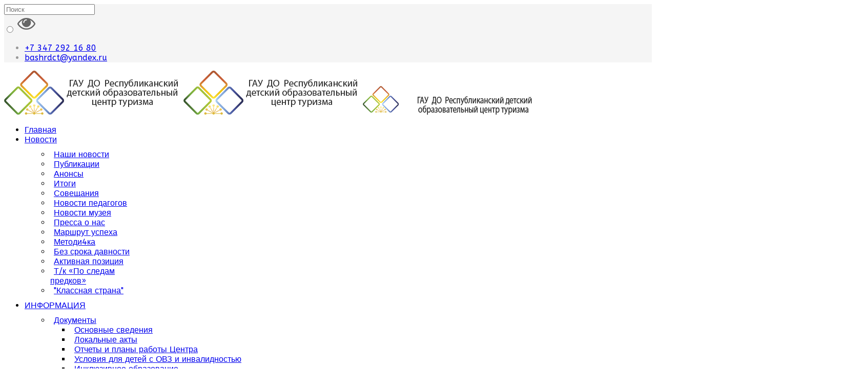

--- FILE ---
content_type: text/html; charset=utf-8
request_url: https://bashrdct.ru/news/anonsy.html?start=80
body_size: 16002
content:
<!DOCTYPE html>
<html xmlns="http://www.w3.org/1999/xhtml" xml:lang="ru-ru" lang="ru-ru" dir="ltr">
    <head>
        <meta http-equiv="X-UA-Compatible" content="IE=edge">
        <meta name="viewport" content="width=device-width, initial-scale=1">
                <!-- head -->
        <base href="https://bashrdct.ru/news/anonsy.html" />
	<meta http-equiv="content-type" content="text/html; charset=utf-8" />
	<meta name="keywords" content="повышения, краеведения, туризма, образовательный, оздоровительно, детский, республиканский, 2022, квалификации, рб, музеев, школьных, руководителей, экскурсий" />
	<meta name="description" content="ГБУ ДО Республиканский детский оздоровительно-образовательный центр туризма,  краеведения и экскурсий" />
	<title>Анонсы | Республиканский центр туризма</title>
	<link href="/news/anonsy.feed?type=rss" rel="alternate" type="application/rss+xml" title="RSS 2.0" />
	<link href="/news/anonsy.feed?type=atom" rel="alternate" type="application/atom+xml" title="Atom 1.0" />
	<link href="/images/favicon-64x64.png" rel="shortcut icon" type="image/vnd.microsoft.icon" />
	<link href="https://bashrdct.ru/media/ext_tss/assets/css/ext_tss.css" rel="stylesheet" type="text/css" />
	<link href="//fonts.googleapis.com/css?family=ABeeZee:regular,italic&amp;subset=latin" rel="stylesheet" type="text/css" />
	<link href="//fonts.googleapis.com/css?family=Open+Sans:300,300italic,regular,italic,600,600italic,700,700italic,800,800italic&amp;subset=latin" rel="stylesheet" type="text/css" />
	<link href="/cache/com_templates/templates/shaper_helix3/026fc399cc149b5abec11546eae50d5d.css" rel="stylesheet" type="text/css" />
	<link href="/components/com_sppagebuilder/assets/css/sppagebuilder.css" rel="stylesheet" type="text/css" />
	<link href="/components/com_sppagebuilder/assets/css/magnific-popup.css" rel="stylesheet" type="text/css" />
	<link href="/modules/mod_special_visually/assets/css/style.css?v0.3.5" rel="stylesheet" type="text/css" />
	<style type="text/css">
body{font-family:ABeeZee, sans-serif; font-weight:normal; }h1{font-family:Open Sans, sans-serif; font-weight:300; }h2{font-family:Open Sans, sans-serif; font-weight:800; }h3{font-family:Open Sans, sans-serif; font-weight:600; }h4{font-family:Open Sans, sans-serif; font-weight:normal; }h5{font-family:Open Sans, sans-serif; font-weight:normal; }h6{font-family:Open Sans, sans-serif; font-weight:800; } .sp-megamenu-parent .sp-dropdown .sp-dropdown-inner {padding:10px;}
.sp-megamenu-parent .sp-dropdown li.sp-menu-item > a 
{padding: 4px 7px; } #sp-top-bar{ background-color:#f5f5f5;color:#999999; }#sp-bottom{ background-color:#f5f5f5;padding:100px 0px; }
	</style>
	<script type="application/json" class="joomla-script-options new">{"csrf.token":"b760c6b9560b01415230e3927b734c2e","system.paths":{"root":"","base":""},"system.keepalive":{"interval":3600000,"uri":"\/component\/ajax\/?format=json"}}</script>
	<script src="/media/system/js/mootools-core.js?09e6cdccb7d7efdec5e0ce81550244a9" type="text/javascript"></script>
	<script src="/media/system/js/core.js?09e6cdccb7d7efdec5e0ce81550244a9" type="text/javascript"></script>
	<script src="/media/system/js/mootools-more.js?09e6cdccb7d7efdec5e0ce81550244a9" type="text/javascript"></script>
	<script src="/media/system/js/modal.js?09e6cdccb7d7efdec5e0ce81550244a9" type="text/javascript"></script>
	<script src="/media/jui/js/jquery.min.js?09e6cdccb7d7efdec5e0ce81550244a9" type="text/javascript"></script>
	<script src="/media/jui/js/jquery-noconflict.js?09e6cdccb7d7efdec5e0ce81550244a9" type="text/javascript"></script>
	<script src="/media/jui/js/jquery-migrate.min.js?09e6cdccb7d7efdec5e0ce81550244a9" type="text/javascript"></script>
	<script src="/media/com_attachments/js/attachments_refresh.js" type="text/javascript"></script>
	<script src="https://bashrdct.ru/media/ext_tss/assets/js/ext_tss.js" type="text/javascript" defer="defer"></script>
	<script src="/media/system/js/caption.js?09e6cdccb7d7efdec5e0ce81550244a9" type="text/javascript"></script>
	<script src="/templates/shaper_helix3/js/bootstrap.min.js" type="text/javascript"></script>
	<script src="/templates/shaper_helix3/js/jquery.sticky.js" type="text/javascript"></script>
	<script src="/templates/shaper_helix3/js/main.js" type="text/javascript"></script>
	<script src="/templates/shaper_helix3/js/frontend-edit.js" type="text/javascript"></script>
	<script src="/components/com_sppagebuilder/assets/js/sppagebuilder.js" type="text/javascript"></script>
	<script src="/components/com_sppagebuilder/assets/js/jquery.magnific-popup.min.js" type="text/javascript"></script>
	<!--[if lt IE 9]><script src="/media/system/js/polyfill.event.js?09e6cdccb7d7efdec5e0ce81550244a9" type="text/javascript"></script><![endif]-->
	<script src="/media/system/js/keepalive.js?09e6cdccb7d7efdec5e0ce81550244a9" type="text/javascript"></script>
	<script src="/modules/mod_special_visually/assets/js/jQuery.style.js?v0.3.5" type="text/javascript"></script>
	<script src="/modules/mod_special_visually/assets/js/script.js?v0.3.5" type="text/javascript"></script>
	<script type="text/javascript">

		jQuery(function($) {
			SqueezeBox.initialize({});
			initSqueezeBox();
			$(document).on('subform-row-add', initSqueezeBox);

			function initSqueezeBox(event, container)
			{
				SqueezeBox.assign($(container || document).find('a.modal').get(), {
					parse: 'rel'
				});
			}
		});

		window.jModalClose = function () {
			SqueezeBox.close();
		};

		// Add extra modal close functionality for tinyMCE-based editors
		document.onreadystatechange = function () {
			if (document.readyState == 'interactive' && typeof tinyMCE != 'undefined' && tinyMCE)
			{
				if (typeof window.jModalClose_no_tinyMCE === 'undefined')
				{
					window.jModalClose_no_tinyMCE = typeof(jModalClose) == 'function'  ?  jModalClose  :  false;

					jModalClose = function () {
						if (window.jModalClose_no_tinyMCE) window.jModalClose_no_tinyMCE.apply(this, arguments);
						tinyMCE.activeEditor.windowManager.close();
					};
				}

				if (typeof window.SqueezeBoxClose_no_tinyMCE === 'undefined')
				{
					if (typeof(SqueezeBox) == 'undefined')  SqueezeBox = {};
					window.SqueezeBoxClose_no_tinyMCE = typeof(SqueezeBox.close) == 'function'  ?  SqueezeBox.close  :  false;

					SqueezeBox.close = function () {
						if (window.SqueezeBoxClose_no_tinyMCE)  window.SqueezeBoxClose_no_tinyMCE.apply(this, arguments);
						tinyMCE.activeEditor.windowManager.close();
					};
				}
			}
		};
		var elle_sliders_nfa = 0;var elle_sliders_nfa = 0;var elle_sliders_nfa = 0;var elle_sliders_nfa = 0;var elle_sliders_nfa = 0;var elle_sliders_nfa = 0;var elle_sliders_nfa = 0;var elle_sliders_nfa = 0;var elle_sliders_nfa = 0;var elle_sliders_nfa = 0;jQuery(window).on('load',  function() {
				new JCaption('img.caption');
			});
var sp_preloader = '0';

var sp_gotop = '0';

var sp_offanimation = 'default';
jQuery(function($){ initTooltips(); $("body").on("subform-row-add", initTooltips); function initTooltips (event, container) { container = container || document;$(container).find(".hasTooltip").tooltip({"html": true,"container": "body"});} });
	if (!window.jQuery) {
		alert("Библиотека jQuery не найдена. Для работы модуля версии сайта для слабовидящих подключите библиотеку jQuery.");
	}

	</script>
	<script src="//vk.com/js/api/openapi.js?167"></script>

        <meta name="yandex-verification" content="a02b44a06f957b07" />
<!-- Yandex.Metrika counter -->
<script type="text/javascript" >
   (function(m,e,t,r,i,k,a){m[i]=m[i]||function(){(m[i].a=m[i].a||[]).push(arguments)};
   m[i].l=1*new Date();k=e.createElement(t),a=e.getElementsByTagName(t)[0],k.async=1,k.src=r,a.parentNode.insertBefore(k,a)})
   (window, document, "script", "https://mc.yandex.ru/metrika/tag.js", "ym");

   ym(74897017, "init", {
        clickmap:true,
        trackLinks:true,
        accurateTrackBounce:true,
        webvisor:true
   });
</script>
<noscript><div><img src="https://mc.yandex.ru/watch/74897017" style="position:absolute; left:-9999px;" alt="" /></div></noscript>
<!-- /Yandex.Metrika counter -->

<meta name="p:domain_verify" content="fe28a074e47a9c161a9a0ed9712c182d"/>

<meta name="zen-verification" content="LMktB7vMAYa3FBsLl8fR9LUwlBgncmvYROkCVwHXOqjRussFRbzPQi7aKm1lce0n" />
    </head>

    <body class="site com-content view-category layout-blog no-task itemid-632 ru-ru ltr  sticky-header layout-fluid off-canvas-menu-init">

        <div class="body-wrapper">
            <div class="body-innerwrapper">
                <section id="sp-top-bar"><div class="container"><div class="row"><div id="sp-top1" class="col-sm-6 col-md-6"><div class="sp-column "><div class="sp-module "><div class="sp-module-content"><div class="search">
	<form action="/news/anonsy.html" method="post">
		<input name="searchword" id="mod-search-searchword" maxlength="200"  class="inputbox search-query" type="text" size="0" placeholder="Поиск" />		<input type="hidden" name="task" value="search" />
		<input type="hidden" name="option" value="com_search" />
		<input type="hidden" name="Itemid" value="573" />
	</form>
</div>
</div></div></div></div><div id="sp-top2" class="col-xs-12 col-sm-6 col-md-6"><div class="sp-column "><div class="sp-module "><div class="sp-module-content"><div id="module_special_visually" class="module_special_visually handle_module horizontal bottomfixed  ">
	<form id="special_visually" action="" method="POST">
					<div class="buttons ">
				<label>
					<input type="radio" name="type_version" value="yes" />
					<img src="/images/Overview_icon.png" class="button_icon" />				</label>
			</div>
			</form>
</div></div></div><ul class="sp-contact-info"><li class="sp-contact-phone"><i class="fa fa-phone" aria-hidden="true"></i> <a href="tel:+73472921680">+7 347 292 16 80</a></li><li class="sp-contact-email"><i class="fa fa-envelope" aria-hidden="true"></i> <a href="mailto:bashrdct@yandex.ru">bashrdct@yandex.ru</a></li></ul></div></div></div></div></section><header id="sp-header"><div class="container"><div class="row"><div id="sp-logo" class="col-xs-8 col-sm-3 col-md-3"><div class="sp-column "><div class="logo"><a href="/"><img class="sp-default-logo hidden-xs" src="/images/logo-new2.png" alt="Республиканский центр туризма"><img class="sp-retina-logo hidden-xs" src="/images/logo-new2.png" alt="Республиканский центр туризма" width="350" height="86"><img class="sp-default-logo visible-xs" src="/images/logo-new-mobil.png" alt="Республиканский центр туризма"></a></div></div></div><div id="sp-menu" class="col-xs-4 col-sm-9 col-md-9"><div class="sp-column ">			<div class='sp-megamenu-wrapper'>
				<a id="offcanvas-toggler" href="#" aria-label="Helix Megamenu Options"><i class="fa fa-bars" aria-hidden="true" title="Helix Megamenu Options"></i></a>
				<ul class="sp-megamenu-parent menu-zoom hidden-sm hidden-xs"><li class="sp-menu-item"><a  href="/"  >Главная</a></li><li class="sp-menu-item sp-has-child active"><a  href="javascript:void(0);"  >Новости</a><div class="sp-dropdown sp-dropdown-main sp-menu-right" style="width: 240px;"><div class="sp-dropdown-inner"><ul class="sp-dropdown-items"><li class="sp-menu-item"><a  href="/news/nashi-novosti.html"  >Наши новости</a></li><li class="sp-menu-item"><a  href="/news/publikatsii.html"  >Публикации</a></li><li class="sp-menu-item current-item active"><a  href="/news/anonsy.html"  >Анонсы</a></li><li class="sp-menu-item"><a  href="/news/itogi.html"  >Итоги</a></li><li class="sp-menu-item"><a  href="/news/soveshchaniya.html"  >Совещания</a></li><li class="sp-menu-item"><a  href="/news/novosti-pedagogov.html"  >Новости педагогов</a></li><li class="sp-menu-item"><a  href="/novosti-muzeya.html"  >Новости музея</a></li><li class="sp-menu-item"><a  href="/news/pressa-o-nas.html"  >Пресса о нас</a></li><li class="sp-menu-item"><a  href="/news/marshrut-uspekha.html"  >Маршрут успеха</a></li><li class="sp-menu-item"><a  href="/news/metodi4ka.html"  >Методи4ка</a></li><li class="sp-menu-item"><a  href="/news/bez-sroka-davnosti.html"  >Без срока давности</a></li><li class="sp-menu-item"><a  href="/news/aktivnaya-pozitsiya.html"  >Активная позиция</a></li><li class="sp-menu-item"><a  href="/news/t-k-po-sledam-predkov.html"  >Т/к «По следам предков»</a></li><li class="sp-menu-item"><a  href="/news/klassnaya-strana.html"  >&quot;Классная страна&quot;</a></li></ul></div></div></li><li class="sp-menu-item sp-has-child"><a  href="javascript:void(0);"  >ИНФОРМАЦИЯ</a><div class="sp-dropdown sp-dropdown-main sp-dropdown-mega sp-menu-full container" style=""><div class="sp-dropdown-inner"><div class="row"><div class="col-sm-3"><ul class="sp-mega-group"><li class="sp-menu-item sp-has-child"><a class="sp-group-title" href="javascript:void(0);"  >Документы</a><ul class="sp-mega-group-child sp-dropdown-items"><li class="sp-menu-item"><a  href="/informatsiya/dokumenty/obyazatelnaya-informatsiya.html"  >Основные сведения</a></li><li class="sp-menu-item"><a  href="/informatsiya/dokumenty/lokalnye-akty.html"  >Локальные акты</a></li><li class="sp-menu-item"><a  href="/informatsiya/dokumenty/dopolnitelnaya-informatsiya.html"  >Отчеты и планы работы Центра</a></li><li class="sp-menu-item"><a  href="/informatsiya/dokumenty/usloviya-dlya-detej-s-ovz-i-invalidnostyu.html"  >Условия для детей с ОВЗ и инвалидностью </a></li><li class="sp-menu-item"><a  href="/informatsiya/dokumenty/inklyuzivnoe-obrazovanie.html"  >Инклюзивное образование</a></li><li class="sp-menu-item"><a  href="/informatsiya/dokumenty/antikorruptsionnaya-deyatelnost.html"  >Антикоррупционная деятельность</a></li><li class="sp-menu-item"><a  href="/informatsiya/dokumenty/obrabotka-personalnykh-dannykh.html"  >Обработка персональных данных</a></li><li class="sp-menu-item"><a  href="/informatsiya/dokumenty/nastavnichestvo.html"  >Наставничество</a></li></ul></li></ul></div><div class="col-sm-3"><ul class="sp-mega-group"><li class="sp-menu-item sp-has-child"><a class="sp-group-title" href="javascript:void(0);"  >Изменения из-за коронавируса</a><ul class="sp-mega-group-child sp-dropdown-items"><li class="sp-menu-item"><a  href="/informatsiya/izmeneniya-iz-za-koronavirusa/distantsionnoe-obuchenie.html"  >Дистанционное обучение</a></li><li class="sp-menu-item"><a  href="/informatsiya/izmeneniya-iz-za-koronavirusa/distantsionnaya-rabota.html"  >Дистанционная работа</a></li><li class="sp-menu-item"><a  href="/informatsiya/izmeneniya-iz-za-koronavirusa/profilaktika-virusnykh-zabolevanij.html"  >Профилактика вирусных заболеваний</a></li><li class="sp-menu-item"><a  href="/informatsiya/izmeneniya-iz-za-koronavirusa/normativnye-akty.html"  >Нормативные акты </a></li><li class="sp-menu-item"><a  href="/informatsiya/izmeneniya-iz-za-koronavirusa/informatsiya-dlya-roditelej-i-detej.html"  >Информация для родителей и детей </a></li></ul></li></ul></div><div class="col-sm-3"><ul class="sp-mega-group"><li class="sp-menu-item sp-has-child"><a class="sp-group-title" href="javascript:void(0);"  >Информационная безопасность</a><ul class="sp-mega-group-child sp-dropdown-items"><li class="sp-menu-item"><a  href="/informatsiya/informatsionnaya-bezopasnost/lokalnye-akty.html"  >Локальные акты</a></li><li class="sp-menu-item"><a  href="/informatsiya/informatsionnaya-bezopasnost/normativnoe-regulirovanie.html"  >Нормативное регулирование</a></li><li class="sp-menu-item"><a  href="/informatsiya/informatsionnaya-bezopasnost/pedagogam.html"  >Педагогам</a></li><li class="sp-menu-item"><a  href="/informatsiya/informatsionnaya-bezopasnost/uchenikam.html"  >Ученикам</a></li><li class="sp-menu-item"><a  href="/informatsiya/informatsionnaya-bezopasnost/roditelyam.html"  >Родителям</a></li><li class="sp-menu-item"><a  href="/informatsiya/informatsionnaya-bezopasnost/detskie-bezopasnye-sajty.html"  >Детские безопасные сайты</a></li></ul></li></ul></div><div class="col-sm-3"><ul class="sp-mega-group"><li class="sp-menu-item sp-has-child"><a class="sp-group-title" href="javascript:void(0);"  >Коронавирус</a><ul class="sp-mega-group-child sp-dropdown-items"><li class="sp-menu-item"><a  href="https://стопкоронавирус.рф/about-covid/" rel="noopener noreferrer" target="_blank" >О коронавирусе и мерах безопасности</a></li><li class="sp-menu-item"><a  href="https://стопкоронавирус.рф/ai/doc/234/attach/rekomendacii_rpn_obrazovanie.pdf" rel="noopener noreferrer" target="_blank" >О режиме и условиях работы </a></li><li class="sp-menu-item"><a  href="/informatsiya/koronavirus/resursy-dlya-obucheniya-i-samoobrazovaniya.html"  >Ресурсы для обучения и самообразования</a></li><li class="sp-menu-item"><a  href="/informatsiya/koronavirus/meropriyatiya-dlya-detej-i-roditelej.html"  >Мероприятия для детей и родителей</a></li></ul></li><li class="sp-menu-item"><a  href="/svedeniya-o-tsentre.html"  ><i class="fa fa-info-circle"></i> Сведения об образовательной организации</a></li></ul></div></div></div></div></li><li class="sp-menu-item sp-has-child"><a  href="javascript:void(0);"  >О Центре</a><div class="sp-dropdown sp-dropdown-main sp-menu-left" style="width: 240px;"><div class="sp-dropdown-inner"><ul class="sp-dropdown-items"><li class="sp-menu-item"><a  href="/o-nas/istoriya-tsentra.html"  >История Центра</a></li><li class="sp-menu-item"><a  href="/o-nas/nashi-dostizheniya.html"  >Наши достижения</a></li><li class="sp-menu-item sp-has-child"><a  href="javascript:void(0);"  >Познавательный туризм</a><div class="sp-dropdown sp-dropdown-sub sp-menu-right" style="width: 240px;"><div class="sp-dropdown-inner"><ul class="sp-dropdown-items"><li class="sp-menu-item"><a  href="/o-nas/poznavatelnyj-turizm/materialy.html"  >Новости</a></li><li class="sp-menu-item"><a  href="/reestry-marshrutov.html"  >Реестры маршрутов - таблица</a></li><li class="sp-menu-item"><a  href="/o-nas/poznavatelnyj-turizm/reestr-marshrutov-pdf.html"  >Реестр маршрутов (PDF)</a></li><li class="sp-menu-item"><a  href="/o-nas/poznavatelnyj-turizm/reestr-mkk-moin-rb.html"  >Реестр МКК МОиН РБ</a></li><li class="sp-menu-item"><a  href="/o-nas/poznavatelnyj-turizm/katalog-marshrutov.html"  >Каталог маршрутов</a></li></ul></div></div></li><li class="sp-menu-item"><a  href="/o-nas/turistskaya-baza.html"  >Туристская база</a></li><li class="sp-menu-item"><a  href="/o-nas/fotogalereya.html"  >Фотогалерея</a></li><li class="sp-menu-item sp-has-child"><a  href="javascript:void(0);"  >Видеогалерея</a><div class="sp-dropdown sp-dropdown-sub sp-menu-right" style="width: 240px;"><div class="sp-dropdown-inner"><ul class="sp-dropdown-items"><li class="sp-menu-item"><a  href="/o-nas/videogalereya/geroi-vojny-pomnim-chtim.html"  >Герои войны. Помним, чтим.</a></li><li class="sp-menu-item"><a  href="/o-nas/videogalereya/konferentsii.html"  >Конференции</a></li><li class="sp-menu-item"><a  href="/o-nas/videogalereya/resursnyj-tsentr-po-organizatsii-otdykha-i-ozdorovleniya-detej.html"  >Отдел организации отдыха и оздоровления детей</a></li><li class="sp-menu-item"><a  href="/o-nas/videogalereya/ekskursionno-turisticheskij-tsentr.html"  >Экскурсионно-туристический центр</a></li><li class="sp-menu-item"><a  href="/o-nas/videogalereya/umts-avangard.html"  >УМЦ &quot;Авангард&quot;</a></li><li class="sp-menu-item"><a  href="/o-nas/videogalereya/novogodnij-marafon.html"  >Новогодний марафон</a></li></ul></div></div></li><li class="sp-menu-item"><a  href="/o-nas/vakansii.html"  >Вакансии</a></li><li class="sp-menu-item sp-has-child"><a  href="/o-nas/metodicheskie-materialy.html"  >Методические материалы</a><div class="sp-dropdown sp-dropdown-sub sp-menu-right" style="width: 240px;"><div class="sp-dropdown-inner"><ul class="sp-dropdown-items"><li class="sp-menu-item"><a  href="/o-nas/metodicheskie-materialy/reestry-marshrutov.html"  >Реестры маршрутов</a></li><li class="sp-menu-item"><a  href="/o-nas/metodicheskie-materialy/zhurnal.html"  >Журнал</a></li><li class="sp-menu-item"><a  href="/o-nas/metodicheskie-materialy/materialy-pedagogov.html"  >Материалы педагогов</a></li></ul></div></div></li><li class="sp-menu-item"><a  href="/o-nas/biblioteka.html"  >Библиотека</a></li><li class="sp-menu-item"><a  href="https://forumtur.ru/" rel="noopener noreferrer" target="_blank" title="Туристы. Краеведы. Музееведы. Педагоги." ><i class="fa fa-align-left"></i> Наш форум</a></li><li class="sp-menu-item"><a  href="/respublika-bashkortostan.html"  >Карта туристских локаций</a></li></ul></div></div></li><li class="sp-menu-item"><a  href="/kontakty.html"  >Контакты</a></li></ul>			</div>
		</div></div></div></div></header><section id="sp-page-title"><div class="row"><div id="sp-title" class="col-sm-12 col-md-12"><div class="sp-column "><div class="sp-page-title"><div class="container"><h2>Анонсы</h2>
<ol class="breadcrumb">
	<span>Вы здесь: &#160;</span><li><a href="/" class="pathway">Главная</a></li><li>Новости</li><li class="active">Анонсы</li></ol>
</div></div></div></div></div></section><section id="sp-main-body"><div class="container"><div class="row"><div id="sp-component" class="col-sm-12 col-md-12"><div class="sp-column "><div id="system-message-container">
	</div>
<div class="blog" itemscope itemtype="http://schema.org/Blog">
	
	
	
			<div class="category-desc clearfix">
								</div>
	
	
		
	
																	<div class="items-row row-0 row clearfix">
						<div class="col-sm-6">
				<article class="item column-1"
					itemprop="blogPost" itemscope itemtype="http://schema.org/BlogPosting">
					


<div class="pull-none entry-image intro-image">
			<a href="/blizhajshie-meropriyatiya/885-kursy-povysheniya-kvalifikatsii-dlya-rukovoditelej-shkolnykh-muzeev-rb-14-15-12-2022-g.html">
		<img
			 src="/images/logoabr.jpg" alt="Курсы повышения квалификации для руководителей школьных музеев РБ 14-15.12.2022 г. " itemprop="thumbnailUrl"
	/>
			</a>
	</div>

<div class="entry-header">

	
		
	
					<h2 itemprop="name">
									<a href="/blizhajshie-meropriyatiya/885-kursy-povysheniya-kvalifikatsii-dlya-rukovoditelej-shkolnykh-muzeev-rb-14-15-12-2022-g.html" itemprop="url">
					Курсы повышения квалификации для руководителей школьных музеев РБ 14-15.12.2022 г. </a>
							</h2>
		
						</div>


<div class="content_rating">
		<img src="/media/system/images/rating_star_blank.png" alt="Звезда не активна" /><img src="/media/system/images/rating_star_blank.png" alt="Звезда не активна" /><img src="/media/system/images/rating_star_blank.png" alt="Звезда не активна" /><img src="/media/system/images/rating_star_blank.png" alt="Звезда не активна" /><img src="/media/system/images/rating_star_blank.png" alt="Звезда не активна" /></div>
<div class="wall_post_text">ГБУ ДО Республиканский детский оздоровительно-образовательный центр туризма, краеведения и экскурсий совместно с ГАУ ДПО Институт развития образования Республики Башкортостан проводит хозрасчетные курсы повышения квалификации «Школьные музеи и их образовательный потенциал» объемом 72 часа для руководителей и кураторов музеев образовательных организаций муниципальных районов Республики Башкортостан.
		<dl class="article-info">

		
			<dt class="article-info-term"></dt>	
				
			
			
							<dd class="category-name">
	<i class="fa fa-folder-open-o"></i>
				<a href="/news/anonsy.html" itemprop="genre" data-toggle="tooltip" title="Категория материала">Анонсы</a>	</dd>			
			
							<dd class="published">
	<i class="fa fa-calendar-o"></i>
	<time datetime="2022-12-02T14:55:32+05:00" itemprop="datePublished" data-toggle="tooltip" title="Дата публикации">
		02 декабря 2022	</time>
</dd>			
		
					
			
					
		

	</dl>


	
<p class="readmore">
	<a class="btn btn-default" href="/blizhajshie-meropriyatiya/885-kursy-povysheniya-kvalifikatsii-dlya-rukovoditelej-shkolnykh-muzeev-rb-14-15-12-2022-g.html" itemprop="url">
		Подробнее...	</a>
</p>




				</article>
				<!-- end item -->
							</div><!-- end col-sm-* -->
														<div class="col-sm-6">
				<article class="item column-2"
					itemprop="blogPost" itemscope itemtype="http://schema.org/BlogPosting">
					


<div class="pull-none entry-image intro-image">
			<a href="/blizhajshie-meropriyatiya/866-respublikanskoe-soveshchanie-dlya-munitsipalnykh-kuratorov-rukovoditelej-muzeev-obrazovatelnykh-organizatsij-mr-rb.html">
		<img
			 src="/images/informacia/resp-sovesch.jpg" alt="Республиканское совещание для муниципальных кураторов, руководителей музеев образовательных организаций МР РБ" itemprop="thumbnailUrl"
	/>
			</a>
	</div>

<div class="entry-header">

	
		
	
					<h2 itemprop="name">
									<a href="/blizhajshie-meropriyatiya/866-respublikanskoe-soveshchanie-dlya-munitsipalnykh-kuratorov-rukovoditelej-muzeev-obrazovatelnykh-organizatsij-mr-rb.html" itemprop="url">
					Республиканское совещание для муниципальных кураторов, руководителей музеев образовательных организаций МР РБ</a>
							</h2>
		
						</div>


<div class="content_rating">
		<img src="/media/system/images/rating_star_blank.png" alt="Звезда не активна" /><img src="/media/system/images/rating_star_blank.png" alt="Звезда не активна" /><img src="/media/system/images/rating_star_blank.png" alt="Звезда не активна" /><img src="/media/system/images/rating_star_blank.png" alt="Звезда не активна" /><img src="/media/system/images/rating_star_blank.png" alt="Звезда не активна" /></div>
<p>С 14 по 16 декабря 2022 года состоится республиканское совещание для муниципальных кураторов, руководителей музеев образовательных организаций МР РБ «Современный школьный музей как единое образовательное пространство: ресурс обучения, развития, социализации и гражданско-патриотического воспитания подрастающего поколения» на базе Института развития образования Республики Башкортостан.</p>

		<dl class="article-info">

		
			<dt class="article-info-term"></dt>	
				
			
			
							<dd class="category-name">
	<i class="fa fa-folder-open-o"></i>
				<a href="/news/anonsy.html" itemprop="genre" data-toggle="tooltip" title="Категория материала">Анонсы</a>	</dd>			
			
							<dd class="published">
	<i class="fa fa-calendar-o"></i>
	<time datetime="2022-11-15T17:58:37+05:00" itemprop="datePublished" data-toggle="tooltip" title="Дата публикации">
		15 ноября 2022	</time>
</dd>			
		
					
			
					
		

	</dl>


	
<p class="readmore">
	<a class="btn btn-default" href="/blizhajshie-meropriyatiya/866-respublikanskoe-soveshchanie-dlya-munitsipalnykh-kuratorov-rukovoditelej-muzeev-obrazovatelnykh-organizatsij-mr-rb.html" itemprop="url">
		Подробнее...	</a>
</p>



		<div class="tags">
	    <span>Метки: </span>
																	<a href="/component/tags/tag/otdel-kraevedeniya-i-muzeevedeniya.html" class="label label-info" rel="tag">Отдел краеведения и музееведения</a>						</div>

				</article>
				<!-- end item -->
							</div><!-- end col-sm-* -->
							</div><!-- end row -->
																			<div class="items-row row-1 row clearfix">
						<div class="col-sm-6">
				<article class="item column-1"
					itemprop="blogPost" itemscope itemtype="http://schema.org/BlogPosting">
					


<div class="pull-none entry-image intro-image">
			<a href="/blizhajshie-meropriyatiya/[base64].html">
		<img
			 src="/images/logoabr.jpg" alt="Республиканское совещание для муниципальных кураторов, руководителей музеев образовательных организаций муниципальных районов Республики Башкортостан &quot;Современный школьный музей как единое образовательное пространство" itemprop="thumbnailUrl"
	/>
			</a>
	</div>

<div class="entry-header">

	
		
	
					<h2 itemprop="name">
									<a href="/blizhajshie-meropriyatiya/[base64].html" itemprop="url">
					Республиканское совещание для муниципальных кураторов, руководителей музеев образовательных организаций муниципальных районов Республики Башкортостан &quot;Современный школьный музей как единое образовательное пространство</a>
							</h2>
		
						</div>


<div class="content_rating">
			<p class="unseen element-invisible" itemprop="aggregateRating" itemscope itemtype="https://schema.org/AggregateRating">
			Рейтинг:&#160;<span itemprop="ratingValue">5</span>&#160;/&#160;<span itemprop="bestRating">5</span>			<meta itemprop="ratingCount" content="1" />
			<meta itemprop="worstRating" content="1" />
		</p>
		<img src="/media/system/images/rating_star.png" alt="Звезда активна" /><img src="/media/system/images/rating_star.png" alt="Звезда активна" /><img src="/media/system/images/rating_star.png" alt="Звезда активна" /><img src="/media/system/images/rating_star.png" alt="Звезда активна" /><img src="/media/system/images/rating_star.png" alt="Звезда активна" /></div>
<p>ГБУ ДО Республиканский детский оздоровительно-образовательный центр туризма, краеведения и экскурсий проводит 16 декабря 2022 года республиканское совещание для кураторов, руководителей музеев образовательных организаций муниципальных образований республики «Современный школьный музей как единое образовательное пространство: ресурс обучения, развития, социализации и гражданско-патриотического воспитания подрастающего поколения».</p>

		<dl class="article-info">

		
			<dt class="article-info-term"></dt>	
				
			
			
							<dd class="category-name">
	<i class="fa fa-folder-open-o"></i>
				<a href="/news/anonsy.html" itemprop="genre" data-toggle="tooltip" title="Категория материала">Анонсы</a>	</dd>			
			
							<dd class="published">
	<i class="fa fa-calendar-o"></i>
	<time datetime="2022-12-02T14:51:31+05:00" itemprop="datePublished" data-toggle="tooltip" title="Дата публикации">
		02 декабря 2022	</time>
</dd>			
		
					
			
					
		

	</dl>


	
<p class="readmore">
	<a class="btn btn-default" href="/blizhajshie-meropriyatiya/[base64].html" itemprop="url">
		Подробнее...	</a>
</p>



		<div class="tags">
	    <span>Метки: </span>
																	<a href="/component/tags/tag/otdel-kraevedeniya-i-muzeevedeniya.html" class="label label-info" rel="tag">Отдел краеведения и музееведения</a>						</div>

				</article>
				<!-- end item -->
							</div><!-- end col-sm-* -->
														<div class="col-sm-6">
				<article class="item column-2"
					itemprop="blogPost" itemscope itemtype="http://schema.org/BlogPosting">
					


<div class="pull-none entry-image intro-image">
			<a href="/blizhajshie-meropriyatiya/865-vserossijskij-seminar-sovremennyj-shkolnyj-muzej-traditsii-i-innovatsii.html">
		<img
			 src="/images/informacia/seminar.jpg" alt="Всероссийский семинар «Современный школьный музей: традиции и инновации»" itemprop="thumbnailUrl"
	/>
			</a>
	</div>

<div class="entry-header">

	
		
	
					<h2 itemprop="name">
									<a href="/blizhajshie-meropriyatiya/865-vserossijskij-seminar-sovremennyj-shkolnyj-muzej-traditsii-i-innovatsii.html" itemprop="url">
					Всероссийский семинар «Современный школьный музей: традиции и инновации»</a>
							</h2>
		
						</div>


<div class="content_rating">
		<img src="/media/system/images/rating_star_blank.png" alt="Звезда не активна" /><img src="/media/system/images/rating_star_blank.png" alt="Звезда не активна" /><img src="/media/system/images/rating_star_blank.png" alt="Звезда не активна" /><img src="/media/system/images/rating_star_blank.png" alt="Звезда не активна" /><img src="/media/system/images/rating_star_blank.png" alt="Звезда не активна" /></div>
<p>16 декабря 2022 года музеи образовательных организаций муниципальных районов Республики Башкортостан примут участие на Всероссийском семинаре «Современный школьный музей: традиции и инновации» в формате онлайн.</p>

		<dl class="article-info">

		
			<dt class="article-info-term"></dt>	
				
			
			
							<dd class="category-name">
	<i class="fa fa-folder-open-o"></i>
				<a href="/news/anonsy.html" itemprop="genre" data-toggle="tooltip" title="Категория материала">Анонсы</a>	</dd>			
			
							<dd class="published">
	<i class="fa fa-calendar-o"></i>
	<time datetime="2022-11-15T17:55:03+05:00" itemprop="datePublished" data-toggle="tooltip" title="Дата публикации">
		15 ноября 2022	</time>
</dd>			
		
					
			
					
		

	</dl>


	
<p class="readmore">
	<a class="btn btn-default" href="/blizhajshie-meropriyatiya/865-vserossijskij-seminar-sovremennyj-shkolnyj-muzej-traditsii-i-innovatsii.html" itemprop="url">
		Подробнее...	</a>
</p>



		<div class="tags">
	    <span>Метки: </span>
																	<a href="/component/tags/tag/otdel-kraevedeniya-i-muzeevedeniya.html" class="label label-info" rel="tag">Отдел краеведения и музееведения</a>						</div>

				</article>
				<!-- end item -->
							</div><!-- end col-sm-* -->
							</div><!-- end row -->
																			<div class="items-row row-2 row clearfix">
						<div class="col-sm-6">
				<article class="item column-1"
					itemprop="blogPost" itemscope itemtype="http://schema.org/BlogPosting">
					


<div class="pull-none entry-image intro-image">
			<a href="/blizhajshie-meropriyatiya/881-respublikanskij-etap-vserossijskogo-konkursa-issledovatelskikh-kraevedcheskikh-rabot-obuchayushchikhsya-otechestvo-2.html">
		<img
			 src="/images/informacia/otechestvo.jpg" alt="Республиканский этап Всероссийского конкурса исследовательских краеведческих работ обучающихся «Отечество»" itemprop="thumbnailUrl"
	/>
			</a>
	</div>

<div class="entry-header">

	
		
	
					<h2 itemprop="name">
									<a href="/blizhajshie-meropriyatiya/881-respublikanskij-etap-vserossijskogo-konkursa-issledovatelskikh-kraevedcheskikh-rabot-obuchayushchikhsya-otechestvo-2.html" itemprop="url">
					Республиканский этап Всероссийского конкурса исследовательских краеведческих работ обучающихся «Отечество»</a>
							</h2>
		
						</div>


<div class="content_rating">
		<img src="/media/system/images/rating_star_blank.png" alt="Звезда не активна" /><img src="/media/system/images/rating_star_blank.png" alt="Звезда не активна" /><img src="/media/system/images/rating_star_blank.png" alt="Звезда не активна" /><img src="/media/system/images/rating_star_blank.png" alt="Звезда не активна" /><img src="/media/system/images/rating_star_blank.png" alt="Звезда не активна" /></div>
<p>Уважаемые коллеги!</p>
<p>ГБУ ДО Республиканский детский оздоровительно-образовательный центр туризма, краеведения и экскурсий приглашает вас принять участие в республиканском этапе Всероссийского конкурса исследовательских краеведческих работ обучающихся «Отечество» (далее – Конкурс).</p>

		<dl class="article-info">

		
			<dt class="article-info-term"></dt>	
				
			
			
							<dd class="category-name">
	<i class="fa fa-folder-open-o"></i>
				<a href="/news/anonsy.html" itemprop="genre" data-toggle="tooltip" title="Категория материала">Анонсы</a>	</dd>			
			
							<dd class="published">
	<i class="fa fa-calendar-o"></i>
	<time datetime="2022-12-01T14:34:27+05:00" itemprop="datePublished" data-toggle="tooltip" title="Дата публикации">
		01 декабря 2022	</time>
</dd>			
		
					
			
					
		

	</dl>


	
<p class="readmore">
	<a class="btn btn-default" href="/blizhajshie-meropriyatiya/881-respublikanskij-etap-vserossijskogo-konkursa-issledovatelskikh-kraevedcheskikh-rabot-obuchayushchikhsya-otechestvo-2.html" itemprop="url">
		Подробнее...	</a>
</p>



		<div class="tags">
	    <span>Метки: </span>
																	<a href="/component/tags/tag/otdel-kraevedeniya-i-muzeevedeniya.html" class="label label-info" rel="tag">Отдел краеведения и музееведения</a>						</div>

				</article>
				<!-- end item -->
							</div><!-- end col-sm-* -->
														<div class="col-sm-6">
				<article class="item column-2"
					itemprop="blogPost" itemscope itemtype="http://schema.org/BlogPosting">
					


<div class="pull-none entry-image intro-image">
			<a href="/blizhajshie-meropriyatiya/856-seminar-po-podgotovke-i-povysheniyu-kvalifikatsii-sportivnykh-sudej-po-vidu-sporta-sportivnyj-turizm.html">
		<img
			 src="/images/informacia/sport-turizm.jpg" alt="Cеминар по подготовке и повышению квалификации спортивных судей по виду спорта «Спортивный туризм»" itemprop="thumbnailUrl"
	/>
			</a>
	</div>

<div class="entry-header">

	
		
	
					<h2 itemprop="name">
									<a href="/blizhajshie-meropriyatiya/856-seminar-po-podgotovke-i-povysheniyu-kvalifikatsii-sportivnykh-sudej-po-vidu-sporta-sportivnyj-turizm.html" itemprop="url">
					Cеминар по подготовке и повышению квалификации спортивных судей по виду спорта «Спортивный туризм»</a>
							</h2>
		
						</div>


<div class="content_rating">
		<img src="/media/system/images/rating_star_blank.png" alt="Звезда не активна" /><img src="/media/system/images/rating_star_blank.png" alt="Звезда не активна" /><img src="/media/system/images/rating_star_blank.png" alt="Звезда не активна" /><img src="/media/system/images/rating_star_blank.png" alt="Звезда не активна" /><img src="/media/system/images/rating_star_blank.png" alt="Звезда не активна" /></div>
<p>На основании соглашения о сотрудничестве и совместной деятельности от 11.01.2022 года между Федерацией спортивного туризма Республики Башкортостан и Государственным бюджетным учреждением дополнительного образования Республиканский детский оздоровительно-образовательный центр туризма, краеведения и экскурсий,  с  19 по 20 ноября 2022 проводится  семинар по подготовке и повышению квалификации спортивных судей по виду спорта «Спортивный туризм».</p>

		<dl class="article-info">

		
			<dt class="article-info-term"></dt>	
				
			
			
							<dd class="category-name">
	<i class="fa fa-folder-open-o"></i>
				<a href="/news/anonsy.html" itemprop="genre" data-toggle="tooltip" title="Категория материала">Анонсы</a>	</dd>			
			
							<dd class="published">
	<i class="fa fa-calendar-o"></i>
	<time datetime="2022-11-07T15:56:41+05:00" itemprop="datePublished" data-toggle="tooltip" title="Дата публикации">
		07 ноября 2022	</time>
</dd>			
		
					
			
					
		

	</dl>


	
<p class="readmore">
	<a class="btn btn-default" href="/blizhajshie-meropriyatiya/856-seminar-po-podgotovke-i-povysheniyu-kvalifikatsii-sportivnykh-sudej-po-vidu-sporta-sportivnyj-turizm.html" itemprop="url">
		Подробнее...	</a>
</p>



		<div class="tags">
	    <span>Метки: </span>
																	<a href="/component/tags/tag/otdel-razvitiya-detskogo-turizma.html" class="label label-info" rel="tag">Отдел развития детского туризма</a>						</div>

				</article>
				<!-- end item -->
							</div><!-- end col-sm-* -->
							</div><!-- end row -->
																			<div class="items-row row-3 row clearfix">
						<div class="col-sm-6">
				<article class="item column-1"
					itemprop="blogPost" itemscope itemtype="http://schema.org/BlogPosting">
					


<div class="pull-none entry-image intro-image">
			<a href="/blizhajshie-meropriyatiya/875-ocherednoj-efir-vserossijskogo-obrazovatelnogo-proekta-muzejnyj-chas.html">
		<img
			 src="/images/informacia/muzejnyj-chas.jpg" alt="Очередной эфир Всероссийского образовательного проекта &quot;Музейный час&quot;" itemprop="thumbnailUrl"
	/>
			</a>
	</div>

<div class="entry-header">

	
		
	
					<h2 itemprop="name">
									<a href="/blizhajshie-meropriyatiya/875-ocherednoj-efir-vserossijskogo-obrazovatelnogo-proekta-muzejnyj-chas.html" itemprop="url">
					Очередной эфир Всероссийского образовательного проекта &quot;Музейный час&quot;</a>
							</h2>
		
						</div>


<div class="content_rating">
		<img src="/media/system/images/rating_star_blank.png" alt="Звезда не активна" /><img src="/media/system/images/rating_star_blank.png" alt="Звезда не активна" /><img src="/media/system/images/rating_star_blank.png" alt="Звезда не активна" /><img src="/media/system/images/rating_star_blank.png" alt="Звезда не активна" /><img src="/media/system/images/rating_star_blank.png" alt="Звезда не активна" /></div>
<p>С 22 ноября по 27 ноября 2022 года пройдет очередной эфир Всероссийского образовательного проекта "Музейный час".</p>

		<dl class="article-info">

		
			<dt class="article-info-term"></dt>	
				
			
			
							<dd class="category-name">
	<i class="fa fa-folder-open-o"></i>
				<a href="/news/anonsy.html" itemprop="genre" data-toggle="tooltip" title="Категория материала">Анонсы</a>	</dd>			
			
							<dd class="published">
	<i class="fa fa-calendar-o"></i>
	<time datetime="2022-11-22T10:49:18+05:00" itemprop="datePublished" data-toggle="tooltip" title="Дата публикации">
		22 ноября 2022	</time>
</dd>			
		
					
			
					
		

	</dl>


	
<p class="readmore">
	<a class="btn btn-default" href="/blizhajshie-meropriyatiya/875-ocherednoj-efir-vserossijskogo-obrazovatelnogo-proekta-muzejnyj-chas.html" itemprop="url">
		Подробнее...	</a>
</p>



		<div class="tags">
	    <span>Метки: </span>
																	<a href="/component/tags/tag/otdel-kraevedeniya-i-muzeevedeniya.html" class="label label-info" rel="tag">Отдел краеведения и музееведения</a>						</div>

				</article>
				<!-- end item -->
							</div><!-- end col-sm-* -->
														<div class="col-sm-6">
				<article class="item column-2"
					itemprop="blogPost" itemscope itemtype="http://schema.org/BlogPosting">
					



<div class="entry-header">

	
		
	
					<h2 itemprop="name">
									<a href="/blizhajshie-meropriyatiya/883-konsultatsionnye-vebinary-registratsiya-shkolnogo-muzeya-v-sisteme-gis-voprosy-i-otvety.html" itemprop="url">
					Консультационные вебинары «Регистрация школьного музея в системе ГИС. Вопросы и ответы»</a>
							</h2>
		
						</div>


<div class="content_rating">
			<p class="unseen element-invisible" itemprop="aggregateRating" itemscope itemtype="https://schema.org/AggregateRating">
			Рейтинг:&#160;<span itemprop="ratingValue">2</span>&#160;/&#160;<span itemprop="bestRating">5</span>			<meta itemprop="ratingCount" content="1" />
			<meta itemprop="worstRating" content="1" />
		</p>
		<img src="/media/system/images/rating_star.png" alt="Звезда активна" /><img src="/media/system/images/rating_star.png" alt="Звезда активна" /><img src="/media/system/images/rating_star_blank.png" alt="Звезда не активна" /><img src="/media/system/images/rating_star_blank.png" alt="Звезда не активна" /><img src="/media/system/images/rating_star_blank.png" alt="Звезда не активна" /></div>
<p>Для активизации и разъяснения процедуры регистрации музеев образовательных организаций муниципальных районов РБ на федеральном портале школьных музеев РФ, ГБУ ДО Республиканский детский оздоровительно-образовательный центр туризма, краеведения и экскурсий в рамках реализации Плана деятельности на 2022-2023 учебный год проводит цикл консультационных вебинаров «Регистрация школьного музея в системе ГИС. Вопросы и ответы».</p>

		<dl class="article-info">

		
			<dt class="article-info-term"></dt>	
				
			
			
							<dd class="category-name">
	<i class="fa fa-folder-open-o"></i>
				<a href="/news/anonsy.html" itemprop="genre" data-toggle="tooltip" title="Категория материала">Анонсы</a>	</dd>			
			
							<dd class="published">
	<i class="fa fa-calendar-o"></i>
	<time datetime="2022-10-20T14:39:22+05:00" itemprop="datePublished" data-toggle="tooltip" title="Дата публикации">
		20 октября 2022	</time>
</dd>			
		
					
			
					
		

	</dl>


	
<p class="readmore">
	<a class="btn btn-default" href="/blizhajshie-meropriyatiya/883-konsultatsionnye-vebinary-registratsiya-shkolnogo-muzeya-v-sisteme-gis-voprosy-i-otvety.html" itemprop="url">
		Подробнее...	</a>
</p>




				</article>
				<!-- end item -->
							</div><!-- end col-sm-* -->
							</div><!-- end row -->
																			<div class="items-row row-4 row clearfix">
						<div class="col-sm-6">
				<article class="item column-1"
					itemprop="blogPost" itemscope itemtype="http://schema.org/BlogPosting">
					


<div class="pull-none entry-image intro-image">
			<a href="/blizhajshie-meropriyatiya/874-informatsionnoe-pismo-2-respublikanskoj-nauchno-prakticheskoj-konferentsii-detsko-yunosheskij-turizm-i-kraevedenie-traditsionnye-traektorii-i-novye-obrazovatelnye-kompetentsii.html">
		<img
			 src="/images/informacia/Logo-B.jpg" alt="Информационное письмо №2 Республиканской научно-практической конференции «Детско-юношеский туризм и краеведение: традиционные траектории и новые образовательные компетенции»" itemprop="thumbnailUrl"
	/>
			</a>
	</div>

<div class="entry-header">

	
		
	
					<h2 itemprop="name">
									<a href="/blizhajshie-meropriyatiya/874-informatsionnoe-pismo-2-respublikanskoj-nauchno-prakticheskoj-konferentsii-detsko-yunosheskij-turizm-i-kraevedenie-traditsionnye-traektorii-i-novye-obrazovatelnye-kompetentsii.html" itemprop="url">
					Информационное письмо №2 Республиканской научно-практической конференции «Детско-юношеский туризм и краеведение: традиционные траектории и новые образовательные компетенции»</a>
							</h2>
		
						</div>


<div class="content_rating">
		<img src="/media/system/images/rating_star_blank.png" alt="Звезда не активна" /><img src="/media/system/images/rating_star_blank.png" alt="Звезда не активна" /><img src="/media/system/images/rating_star_blank.png" alt="Звезда не активна" /><img src="/media/system/images/rating_star_blank.png" alt="Звезда не активна" /><img src="/media/system/images/rating_star_blank.png" alt="Звезда не активна" /></div>
<p style="text-align: center;"><strong>Информационное письмо №2 </strong></p>
<p style="text-align: center;"><strong>(о продлении сроков приема статей)</strong></p>
<p style="text-align: center;"><strong>РЕСПУБЛИКАНСКАЯ НАУЧНО-ПРАКТИЧЕСКАЯ КОНФЕРЕНЦИЯ </strong></p>
<p style="text-align: center;"><strong>«ДЕТСКО-ЮНОШЕСКИЙ ТУРИЗМ И КРАЕВЕДЕНИЕ: ТРАДИЦИОННЫЕ ТРАЕКТОРИИ И НОВЫЕ ОБРАЗОВАТЕЛЬНЫЕ КОМПЕТЕНЦИИ»</strong></p>

		<dl class="article-info">

		
			<dt class="article-info-term"></dt>	
				
			
			
							<dd class="category-name">
	<i class="fa fa-folder-open-o"></i>
				<a href="/news/anonsy.html" itemprop="genre" data-toggle="tooltip" title="Категория материала">Анонсы</a>	</dd>			
			
							<dd class="published">
	<i class="fa fa-calendar-o"></i>
	<time datetime="2022-11-22T10:25:52+05:00" itemprop="datePublished" data-toggle="tooltip" title="Дата публикации">
		22 ноября 2022	</time>
</dd>			
		
					
			
					
		

	</dl>


	
<p class="readmore">
	<a class="btn btn-default" href="/blizhajshie-meropriyatiya/874-informatsionnoe-pismo-2-respublikanskoj-nauchno-prakticheskoj-konferentsii-detsko-yunosheskij-turizm-i-kraevedenie-traditsionnye-traektorii-i-novye-obrazovatelnye-kompetentsii.html" itemprop="url">
		Подробнее...	</a>
</p>



		<div class="tags">
	    <span>Метки: </span>
																	<a href="/component/tags/tag/muzej-istorii-razvitiya-obrazovaniya-rb.html" class="label label-info" rel="tag">Музей истории развития  образования РБ</a>						</div>

				</article>
				<!-- end item -->
							</div><!-- end col-sm-* -->
														<div class="col-sm-6">
				<article class="item column-2"
					itemprop="blogPost" itemscope itemtype="http://schema.org/BlogPosting">
					


<div class="pull-none entry-image intro-image">
			<a href="/blizhajshie-meropriyatiya/848-respublikanskaya-nauchno-prakticheskaya-konferentsiya-detsko-yunosheskij-turizm-i-kraevedenie-traditsionnye-traektorii-i-novye-obrazovatelnye-kompetentsii.html">
		<img
			 src="/images/informacia/Logo-B.jpg" alt="РЕСПУБЛИКАНСКАЯ НАУЧНО-ПРАКТИЧЕСКАЯ КОНФЕРЕНЦИЯ  «ДЕТСКО-ЮНОШЕСКИЙ ТУРИЗМ И КРАЕВЕДЕНИЕ: ТРАДИЦИОННЫЕ ТРАЕКТОРИИ И НОВЫЕ ОБРАЗОВАТЕЛЬНЫЕ КОМПЕТЕНЦИИ»" itemprop="thumbnailUrl"
	/>
			</a>
	</div>

<div class="entry-header">

	
		
	
					<h2 itemprop="name">
									<a href="/blizhajshie-meropriyatiya/848-respublikanskaya-nauchno-prakticheskaya-konferentsiya-detsko-yunosheskij-turizm-i-kraevedenie-traditsionnye-traektorii-i-novye-obrazovatelnye-kompetentsii.html" itemprop="url">
					РЕСПУБЛИКАНСКАЯ НАУЧНО-ПРАКТИЧЕСКАЯ КОНФЕРЕНЦИЯ  «ДЕТСКО-ЮНОШЕСКИЙ ТУРИЗМ И КРАЕВЕДЕНИЕ: ТРАДИЦИОННЫЕ ТРАЕКТОРИИ И НОВЫЕ ОБРАЗОВАТЕЛЬНЫЕ КОМПЕТЕНЦИИ»</a>
							</h2>
		
						</div>


<div class="content_rating">
		<img src="/media/system/images/rating_star_blank.png" alt="Звезда не активна" /><img src="/media/system/images/rating_star_blank.png" alt="Звезда не активна" /><img src="/media/system/images/rating_star_blank.png" alt="Звезда не активна" /><img src="/media/system/images/rating_star_blank.png" alt="Звезда не активна" /><img src="/media/system/images/rating_star_blank.png" alt="Звезда не активна" /></div>
<p>Приглашаем педагогов дополнительного образования, учителей, преподавателей вузов, специалистов в сфере туристско-краеведческой деятельности, обучающихся (в возрасте 12-18 лет) образовательных организаций общего и дополнительного образования, студентов высших учебных заведений Республики Башкортостан принять участие в Республиканской научно-практической конференции <strong>«Детско-юношеский туризм и краеведение: традиционные траектории и новые образовательные компетенции»</strong><strong>.</strong></p>

		<dl class="article-info">

		
			<dt class="article-info-term"></dt>	
				
			
			
							<dd class="category-name">
	<i class="fa fa-folder-open-o"></i>
				<a href="/news/anonsy.html" itemprop="genre" data-toggle="tooltip" title="Категория материала">Анонсы</a>	</dd>			
			
							<dd class="published">
	<i class="fa fa-calendar-o"></i>
	<time datetime="2022-10-19T17:13:26+05:00" itemprop="datePublished" data-toggle="tooltip" title="Дата публикации">
		19 октября 2022	</time>
</dd>			
		
					
			
					
		

	</dl>


	
<p class="readmore">
	<a class="btn btn-default" href="/blizhajshie-meropriyatiya/848-respublikanskaya-nauchno-prakticheskaya-konferentsiya-detsko-yunosheskij-turizm-i-kraevedenie-traditsionnye-traektorii-i-novye-obrazovatelnye-kompetentsii.html" itemprop="url">
		Подробнее...	</a>
</p>




				</article>
				<!-- end item -->
							</div><!-- end col-sm-* -->
							</div><!-- end row -->
						
	
				<div class="pagination-wrapper">
						<ul class="pagination"><li><a class="" href="/news/anonsy.html" title="В начало">В начало</a></li><li><a class="" href="/news/anonsy.html?start=70" title="Назад">Назад</a></li><li><a class="" href="/news/anonsy.html?start=30" title="4">4</a></li><li><a class="" href="/news/anonsy.html?start=40" title="5">5</a></li><li><a class="" href="/news/anonsy.html?start=50" title="6">6</a></li><li><a class="" href="/news/anonsy.html?start=60" title="7">7</a></li><li><a class="" href="/news/anonsy.html?start=70" title="8">8</a></li><li class="active"><a>9</a></li><li><a class="" href="/news/anonsy.html?start=90" title="10">10</a></li><li><a class="" href="/news/anonsy.html?start=100" title="11">11</a></li><li><a class="" href="/news/anonsy.html?start=110" title="12">12</a></li><li><a class="" href="/news/anonsy.html?start=120" title="13">13</a></li><li><a class="" href="/news/anonsy.html?start=90" title="Вперед">Вперед</a></li><li><a class="" href="/news/anonsy.html?start=180" title="В конец">В конец</a></li></ul>		</div>
	</div></div></div></div></div></section><section id="sp-bottom"><div class="container"><div class="row"><div id="sp-bottom1" class="col-sm-6 col-md-3"><div class="sp-column "><div class="sp-module "><div class="sp-module-content">

<div class="custom"  >
	<p><a title="Министерство образования и науки Республики Башкортостан" href="https://education.bashkortostan.ru/" target="_blank" rel="noopener noreferrer"><img style="display: block; margin-left: auto; margin-right: auto;" src="/images/monrb-bot.png" alt="Логотип минобразования РБ" width="350" height="86" /></a></p>
<p style="text-align: center;"><img src="/images/logo-new2.png" alt="" /></p>
<pre style="text-align: center;">450076, Республика Башкортостан,<br />город Уфа, улица Гоголя, 34<br />Пн-Пт с 9:00 до 18:00</pre></div>
</div></div><div class="sp-module "><h3 class="sp-module-title">Проект "Наша Победа"</h3><div class="sp-module-content"><ul class="nav menu">
<li class="item-953"><a href="/proekt-nasha-pobeda.html" > Проект &quot;Наша Победа&quot;</a></li></ul>
</div></div><div class="sp-module "><h3 class="sp-module-title">Авторизация</h3><div class="sp-module-content"><form action="https://bashrdct.ru/news/anonsy.html?start=80" method="post" id="login-form">
		
	<div id="form-login-username" class="form-group">
					<div class="input-group">
				<span class="input-group-addon">
					<i class="icon-user hasTooltip" title="Логин"></i>
				</span>
				<input id="modlgn-username" type="text" name="username" class="form-control" tabindex="0" size="18" placeholder="Логин" />
			</div>
			</div>
	<div id="form-login-password" class="form-group">
		<div class="controls">
							<div class="input-group">
					<span class="input-group-addon">
						<i class="icon-lock hasTooltip" title="Пароль"></i>
					</span>
					<input id="modlgn-passwd" type="password" name="password" class="form-control" tabindex="0" size="18" placeholder="Пароль" />
				</div>
					</div>
	</div>
	
		<div id="form-login-remember" class="form-group">
		<div class="checkbox">
			<label for="modlgn-remember"><input id="modlgn-remember" type="checkbox" name="remember" class="inputbox" value="yes">Запомнить меня</label>
		</div>
	</div>
	
	<div id="form-login-submit" class="form-group">
		<button type="submit" tabindex="0" name="Submit" class="btn btn-primary">Войти</button>
			</div>

	<ul class="form-links">
		<li>
			<a href="/component/users/?view=remind">
			Забыли логин?</a>
		</li>
		<li>
			<a href="/component/users/?view=reset">
			Забыли пароль?</a>
		</li>
	</ul>
	
	<input type="hidden" name="option" value="com_users" />
	<input type="hidden" name="task" value="user.login" />
	<input type="hidden" name="return" value="aHR0cHM6Ly9iYXNocmRjdC5ydS9uZXdzL2Fub25zeS5odG1sP3N0YXJ0PTgw" />
	<input type="hidden" name="b760c6b9560b01415230e3927b734c2e" value="1" />
	</form>
</div></div></div></div><div id="sp-bottom2" class="col-sm-6 col-md-3"><div class="sp-column "><div class="sp-module "><h3 class="sp-module-title">Последние новости</h3><div class="sp-module-content"><div class="latestnews">
	<div itemscope itemtype="http://schema.org/Article">
		<a href="/news/nashi-novosti/1487-ufa-turisticheskaya-2025.html" itemprop="url">
			<span itemprop="name">
				Уфа туристическая — 2025			</span>
		</a>
		<small>29 декабря 2025</small>
	</div>
	<div itemscope itemtype="http://schema.org/Article">
		<a href="/blizhajshie-meropriyatiya/1488-novogodnij-kalejdoskop-puteshestvij-2026.html" itemprop="url">
			<span itemprop="name">
				Новогодний калейдоскоп путешествий–2026			</span>
		</a>
		<small>23 декабря 2025</small>
	</div>
	<div itemscope itemtype="http://schema.org/Article">
		<a href="/blizhajshie-meropriyatiya/1452-uchebno-metodicheskie-pokhody-v-2026-godu.html" itemprop="url">
			<span itemprop="name">
				Учебно-методические походы в 2026 году			</span>
		</a>
		<small>15 декабря 2025</small>
	</div>
</div>
</div></div><div class="sp-module "><h3 class="sp-module-title"> ОБЩЕРОССИЙСКИЙ РЕЙТИНГ ОБРАЗОВАТЕЛЬНЫХ САЙТОВ</h3><div class="sp-module-content">

<div class="custom"  >
	<p><a href="https://rating-web.ru/uchastniki/39128"><img style="display: block; margin-left: auto; margin-right: auto;" src="https://rating-web.ru/images/pennants/gold.png" alt="Участник Общероссийского рейтинга образовательных сайтов" /></a></p></div>
</div></div><div class="sp-module "><div class="sp-module-content">

<div class="custom"  >
	<p><a title="Подписаться на новости, анонсы и объявления" href="https://send.bashrdct.ru/" target="_blank" rel="noopener noreferrer"><img style="display: block; margin-left: auto; margin-right: auto;" src="/images/2023/02/23/podpisatsa.jpg" alt="" width="269" height="119" /></a></p></div>
</div></div></div></div><div id="sp-bottom3" class="col-sm-6 col-md-3"><div class="sp-column "><div class="sp-module "><div class="sp-module-content"><div class="mod-sppagebuilder  sp-page-builder" >
	<div class="page-content">
		<div id="section-id-1693804214593" class="sppb-section "  ><div class="sppb-container-inner"><div class="sppb-row"><div class="sppb-col-md-12"><div id="column-id-1693804214592" class="sppb-column" ><div class="sppb-column-addons"><div id="sppb-addon-1693804214596" class="clearfix" ><div class="sppb-addon sppb-addon-single-image sppb-text-center "><div class="sppb-addon-content"><div class="sppb-addon-single-image-container"><a class="sppb-magnific-popup sppb-addon-image-overlay-icon" data-popup_type="image" data-mainclass="mfp-no-margins mfp-with-zoom" href="/images/qr.jpg">+</a><img class="sppb-img-responsive" src="/images/qr.jpg" alt="qr.jpg" title=""></div></div></div></div></div></div></div></div></div></div><style type="text/css">.sp-page-builder .page-content #section-id-1693804214593{padding: 50px 0px 50px 0px;margin: 0px 0px 0px 0px;}#column-id-1693804214592{box-shadow: 0 0 0 0 #fff;}@media (min-width: 768px) and (max-width: 991px) {#sppb-addon-1693804214596 {}}@media (max-width: 767px) {#sppb-addon-1693804214596 {}}#sppb-addon-1693804214596 img{}</style>	</div>
</div>
</div></div></div></div><div id="sp-bottom4" class="col-sm-6 col-md-3"><div class="sp-column "><div class="sp-module "><div class="sp-module-content"><a href="/news/anonsy.feed?type=rss" class="syndicate-module">
	<img src="/media/system/images/livemarks.png" alt="feed-image" />			<span>
					Лента новостей RSS				</span>
	</a>
</div></div><div class="sp-module "><h3 class="sp-module-title">Наша группа в Вконтакте</h3><div class="sp-module-content">
<div  id="jlvkgroup207249046"></div>
<script type="text/javascript">
VK.Widgets.Group("jlvkgroup207249046", {mode: 3, wide: 0, no_cover: 0, width: "auto", height: "690", color1: 'FFFFFF', color2: '2B587A', color3: '5B7FA6'}, 207249046);
</script>
<div style="text-align: right; display:none;">
    <a href="https://afisha-msk.ru/" target="_blank" style="text-decoration:none; color: #c0c0c0; font-family: arial,helvetica,sans-serif; font-size: 5pt; ">afisha-msk.ru</a>
</div></div></div><div class="sp-module "><h3 class="sp-module-title">Наш проект "Мой край"</h3><div class="sp-module-content">

<div class="custom"  >
	<p><a href="https://mojkraj.ru/" target="_blank" rel="noopener noreferrer"><img style="display: block; margin-left: auto; margin-right: auto;" src="/images/sampledata/logo9--1.jpg" alt="" /></a></p></div>
</div></div><div class="sp-module "><h3 class="sp-module-title">Наш форум</h3><div class="sp-module-content"><ul class="nav menu">
<li class="item-969">		<a href="https://forumtur.ru/index.php" rel="noopener noreferrer" target="_blank" > Форум - Туристы. Краеведы. Музееведы. Педагоги.</a></li></ul>
</div></div></div></div></div></div></section><footer id="sp-footer"><div class="container"><div class="row"><div id="sp-footer1" class="col-sm-12 col-md-12"><div class="sp-column "><ul class="social-icons"><li><a target="_blank" href="https://vk.com/bashrdct" aria-label="vk"><i class="fa fa-vk"></i></a></li><li><a target="_blank" href="https://ok.ru/group/62971063173281"><i class="fa fa-odnoklassniki"></i></a></li></ul><span class="sp-copyright"><p>©2026 Государственное  автономное учреждение дополнительного образования<br />
Республиканский детский образовательный центр
туризма
<br /><strong>ОРГАНИЗАЦИЯ ВЫПОЛНЯЕТ ФУНКЦИИ РЕГИОНАЛЬНОГО ЦЕНТРА ДЕТСКО-ЮНОШЕСКОГО ТУРИЗМА</strong><br />
 
Использование материалов сайта разрешено только при наличии явной активной ссылки на источник. <br />Все исключительные авторские права на тексты, фото и видео принадлежат ГАУ ДО РДОЦТ</p></span></div></div></div></div></footer>            </div> <!-- /.body-innerwrapper -->
        </div> <!-- /.body-innerwrapper -->

        <!-- Off Canvas Menu -->
        <div class="offcanvas-menu">
            <a href="#" class="close-offcanvas" aria-label="Close"><i class="fa fa-remove" aria-hidden="true" title="HELIX_CLOSE_MENU"></i></a>
            <div class="offcanvas-inner">
                                  <div class="sp-module "><div class="sp-module-content"><ul class="nav menu">
<li class="item-490"><a href="/" > Главная</a></li><li class="item-279  active deeper parent">	<a class="nav-header ">Новости</a>
<span class="offcanvas-menu-toggler collapsed" data-toggle="collapse" data-target="#collapse-menu-279"><i class="open-icon fa fa-angle-down"></i><i class="close-icon fa fa-angle-up"></i></span><ul class="collapse" id="collapse-menu-279"><li class="item-631"><a href="/news/nashi-novosti.html" > Наши новости</a></li><li class="item-659"><a href="/news/publikatsii.html" > Публикации</a></li><li class="item-632  current active"><a href="/news/anonsy.html" > Анонсы</a></li><li class="item-763"><a href="/news/itogi.html" > Итоги</a></li><li class="item-890"><a href="/news/soveshchaniya.html" > Совещания</a></li><li class="item-936"><a href="/news/novosti-pedagogov.html" > Новости педагогов</a></li><li class="item-937">		<a  href="/novosti-muzeya.html"  > Новости музея</a></li><li class="item-633"><a href="/news/pressa-o-nas.html" > Пресса о нас</a></li><li class="item-868"><a href="/news/marshrut-uspekha.html" > Маршрут успеха</a></li><li class="item-869"><a href="/news/metodi4ka.html" > Методи4ка</a></li><li class="item-884"><a href="/news/bez-sroka-davnosti.html" > Без срока давности</a></li><li class="item-889"><a href="/news/aktivnaya-pozitsiya.html" > Активная позиция</a></li><li class="item-938"><a href="/news/t-k-po-sledam-predkov.html" > Т/к «По следам предков»</a></li><li class="item-947"><a href="/news/klassnaya-strana.html" > &quot;Классная страна&quot;</a></li></ul></li><li class="item-502  deeper parent">	<a class="nav-header ">ИНФОРМАЦИЯ</a>
<span class="offcanvas-menu-toggler collapsed" data-toggle="collapse" data-target="#collapse-menu-502"><i class="open-icon fa fa-angle-down"></i><i class="close-icon fa fa-angle-up"></i></span><ul class="collapse" id="collapse-menu-502"><li class="item-608  deeper parent">	<a class="nav-header ">Документы</a>
<span class="offcanvas-menu-toggler collapsed" data-toggle="collapse" data-target="#collapse-menu-608"><i class="open-icon fa fa-angle-down"></i><i class="close-icon fa fa-angle-up"></i></span><ul class="collapse" id="collapse-menu-608"><li class="item-600"><a href="/informatsiya/dokumenty/obyazatelnaya-informatsiya.html" > Основные сведения</a></li><li class="item-950"><a href="/informatsiya/dokumenty/lokalnye-akty.html" > Локальные акты</a></li><li class="item-601"><a href="/informatsiya/dokumenty/dopolnitelnaya-informatsiya.html" > Отчеты и планы работы Центра</a></li><li class="item-602"><a href="/informatsiya/dokumenty/usloviya-dlya-detej-s-ovz-i-invalidnostyu.html" > Условия для детей с ОВЗ и инвалидностью </a></li><li class="item-635"><a href="/informatsiya/dokumenty/inklyuzivnoe-obrazovanie.html" > Инклюзивное образование</a></li><li class="item-636"><a href="/informatsiya/dokumenty/antikorruptsionnaya-deyatelnost.html" > Антикоррупционная деятельность</a></li><li class="item-638"><a href="/informatsiya/dokumenty/obrabotka-personalnykh-dannykh.html" > Обработка персональных данных</a></li><li class="item-949"><a href="/informatsiya/dokumenty/nastavnichestvo.html" > Наставничество</a></li></ul></li><li class="item-609  deeper parent">	<a class="nav-header ">Изменения из-за коронавируса</a>
<span class="offcanvas-menu-toggler collapsed" data-toggle="collapse" data-target="#collapse-menu-609"><i class="open-icon fa fa-angle-down"></i><i class="close-icon fa fa-angle-up"></i></span><ul class="collapse" id="collapse-menu-609"><li class="item-574"><a href="/informatsiya/izmeneniya-iz-za-koronavirusa/distantsionnoe-obuchenie.html" > Дистанционное обучение</a></li><li class="item-575"><a href="/informatsiya/izmeneniya-iz-za-koronavirusa/distantsionnaya-rabota.html" > Дистанционная работа</a></li><li class="item-576"><a href="/informatsiya/izmeneniya-iz-za-koronavirusa/profilaktika-virusnykh-zabolevanij.html" > Профилактика вирусных заболеваний</a></li><li class="item-577"><a href="/informatsiya/izmeneniya-iz-za-koronavirusa/normativnye-akty.html" > Нормативные акты </a></li><li class="item-578"><a href="/informatsiya/izmeneniya-iz-za-koronavirusa/informatsiya-dlya-roditelej-i-detej.html" > Информация для родителей и детей </a></li></ul></li><li class="item-610  deeper parent">	<a class="nav-header ">Информационная безопасность</a>
<span class="offcanvas-menu-toggler collapsed" data-toggle="collapse" data-target="#collapse-menu-610"><i class="open-icon fa fa-angle-down"></i><i class="close-icon fa fa-angle-up"></i></span><ul class="collapse" id="collapse-menu-610"><li class="item-594"><a href="/informatsiya/informatsionnaya-bezopasnost/lokalnye-akty.html" > Локальные акты</a></li><li class="item-595"><a href="/informatsiya/informatsionnaya-bezopasnost/normativnoe-regulirovanie.html" > Нормативное регулирование</a></li><li class="item-596"><a href="/informatsiya/informatsionnaya-bezopasnost/pedagogam.html" > Педагогам</a></li><li class="item-597"><a href="/informatsiya/informatsionnaya-bezopasnost/uchenikam.html" > Ученикам</a></li><li class="item-598"><a href="/informatsiya/informatsionnaya-bezopasnost/roditelyam.html" > Родителям</a></li><li class="item-599"><a href="/informatsiya/informatsionnaya-bezopasnost/detskie-bezopasnye-sajty.html" > Детские безопасные сайты</a></li></ul></li><li class="item-611  deeper parent">	<a class="nav-header ">Коронавирус</a>
<span class="offcanvas-menu-toggler collapsed" data-toggle="collapse" data-target="#collapse-menu-611"><i class="open-icon fa fa-angle-down"></i><i class="close-icon fa fa-angle-up"></i></span><ul class="collapse" id="collapse-menu-611"><li class="item-579">		<a href="https://стопкоронавирус.рф/about-covid/" rel="noopener noreferrer" target="_blank" > О коронавирусе и мерах безопасности</a></li><li class="item-580">		<a href="https://стопкоронавирус.рф/ai/doc/234/attach/rekomendacii_rpn_obrazovanie.pdf" rel="noopener noreferrer" target="_blank" > О режиме и условиях работы </a></li><li class="item-581"><a href="/informatsiya/koronavirus/resursy-dlya-obucheniya-i-samoobrazovaniya.html" > Ресурсы для обучения и самообразования</a></li><li class="item-582"><a href="/informatsiya/koronavirus/meropriyatiya-dlya-detej-i-roditelej.html" > Мероприятия для детей и родителей</a></li></ul></li><li class="item-840">		<a  href="/svedeniya-o-tsentre.html"  > <i class="fa fa-info-circle"></i> Сведения об образовательной организации</a></li></ul></li><li class="item-278  deeper parent">	<a class="nav-header ">О Центре</a>
<span class="offcanvas-menu-toggler collapsed" data-toggle="collapse" data-target="#collapse-menu-278"><i class="open-icon fa fa-angle-down"></i><i class="close-icon fa fa-angle-up"></i></span><ul class="collapse" id="collapse-menu-278"><li class="item-615"><a href="/o-nas/istoriya-tsentra.html" > История Центра</a></li><li class="item-617"><a href="/o-nas/nashi-dostizheniya.html" > Наши достижения</a></li><li class="item-873  deeper parent">	<a class="nav-header ">Познавательный туризм</a>
<span class="offcanvas-menu-toggler collapsed" data-toggle="collapse" data-target="#collapse-menu-873"><i class="open-icon fa fa-angle-down"></i><i class="close-icon fa fa-angle-up"></i></span><ul class="collapse" id="collapse-menu-873"><li class="item-870"><a href="/o-nas/poznavatelnyj-turizm/materialy.html" > Новости</a></li><li class="item-872">		<a  href="/reestry-marshrutov.html"  > Реестры маршрутов - таблица</a></li><li class="item-874"><a href="/o-nas/poznavatelnyj-turizm/reestr-marshrutov-pdf.html" > Реестр маршрутов (PDF)</a></li><li class="item-875"><a href="/o-nas/poznavatelnyj-turizm/reestr-mkk-moin-rb.html" > Реестр МКК МОиН РБ</a></li><li class="item-940"><a href="/o-nas/poznavatelnyj-turizm/katalog-marshrutov.html" > Каталог маршрутов</a></li></ul></li><li class="item-618"><a href="/o-nas/turistskaya-baza.html" > Туристская база</a></li><li class="item-619"><a href="/o-nas/fotogalereya.html" > Фотогалерея</a></li><li class="item-620  deeper parent">	<a class="nav-header ">Видеогалерея</a>
<span class="offcanvas-menu-toggler collapsed" data-toggle="collapse" data-target="#collapse-menu-620"><i class="open-icon fa fa-angle-down"></i><i class="close-icon fa fa-angle-up"></i></span><ul class="collapse" id="collapse-menu-620"><li class="item-765"><a href="/o-nas/videogalereya/geroi-vojny-pomnim-chtim.html" > Герои войны. Помним, чтим.</a></li><li class="item-764"><a href="/o-nas/videogalereya/konferentsii.html" > Конференции</a></li><li class="item-805"><a href="/o-nas/videogalereya/resursnyj-tsentr-po-organizatsii-otdykha-i-ozdorovleniya-detej.html" > Отдел организации отдыха и оздоровления детей</a></li><li class="item-823"><a href="/o-nas/videogalereya/ekskursionno-turisticheskij-tsentr.html" > Экскурсионно-туристический центр</a></li><li class="item-886"><a href="/o-nas/videogalereya/umts-avangard.html" > УМЦ &quot;Авангард&quot;</a></li><li class="item-899"><a href="/o-nas/videogalereya/novogodnij-marafon.html" > Новогодний марафон</a></li></ul></li><li class="item-621"><a href="/o-nas/vakansii.html" > Вакансии</a></li><li class="item-663  deeper parent"><a href="/o-nas/metodicheskie-materialy.html" > Методические материалы</a><span class="offcanvas-menu-toggler collapsed" data-toggle="collapse" data-target="#collapse-menu-663"><i class="open-icon fa fa-angle-down"></i><i class="close-icon fa fa-angle-up"></i></span><ul class="collapse" id="collapse-menu-663"><li class="item-811"><a href="/o-nas/metodicheskie-materialy/reestry-marshrutov.html" > Реестры маршрутов</a></li><li class="item-932"><a href="/o-nas/metodicheskie-materialy/zhurnal.html" > Журнал</a></li><li class="item-948"><a href="/o-nas/metodicheskie-materialy/materialy-pedagogov.html" > Материалы педагогов</a></li></ul></li><li class="item-622"><a href="/o-nas/biblioteka.html" > Библиотека</a></li><li class="item-970">		<a href="https://forumtur.ru/" rel="noopener noreferrer" target="_blank" title="Туристы. Краеведы. Музееведы. Педагоги." > <i class="fa fa-align-left"></i> Наш форум</a></li><li class="item-971">		<a  href="/respublika-bashkortostan.html"  > Карта туристских локаций</a></li></ul></li><li class="item-559"><a href="/kontakty.html" > Контакты</a></li></ul>
</div></div>
                            </div> <!-- /.offcanvas-inner -->
        </div> <!-- /.offcanvas-menu -->

        <!-- Top.Mail.Ru counter -->
<script type="text/javascript">
var _tmr = window._tmr || (window._tmr = []);
_tmr.push({id: "3326138", type: "pageView", start: (new Date()).getTime()});
(function (d, w, id) {
  if (d.getElementById(id)) return;
  var ts = d.createElement("script"); ts.type = "text/javascript"; ts.async = true; ts.id = id;
  ts.src = "https://top-fwz1.mail.ru/js/code.js";
  var f = function () {var s = d.getElementsByTagName("script")[0]; s.parentNode.insertBefore(ts, s);};
  if (w.opera == "[object Opera]") { d.addEventListener("DOMContentLoaded", f, false); } else { f(); }
})(document, window, "tmr-code");
</script>
<noscript><div><img src="https://top-fwz1.mail.ru/counter?id=3326138;js=na" style="position:absolute;left:-9999px;" alt="Top.Mail.Ru" /></div></noscript>
<!-- /Top.Mail.Ru counter -->

        
        
        <!-- Preloader -->
        

        <!-- Go to top -->
        
    </body>
</html>